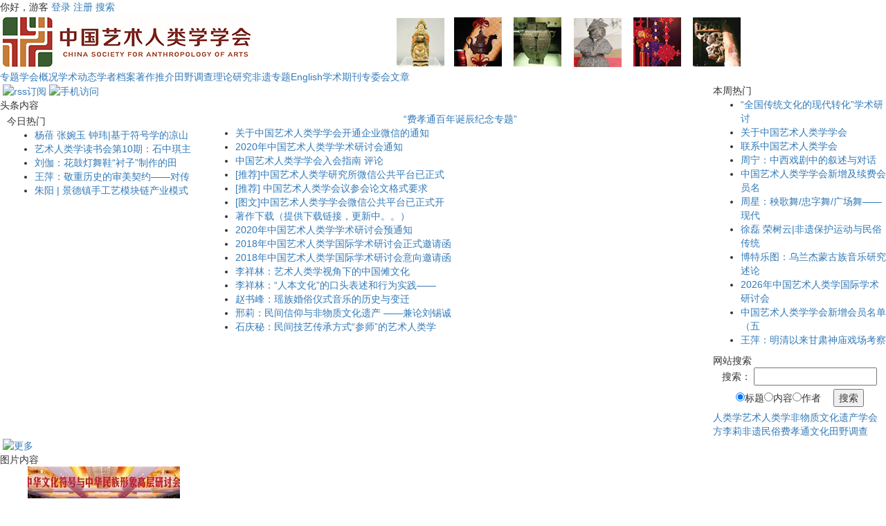

--- FILE ---
content_type: text/html; charset=utf-8
request_url: http://www.artanthropology.com/default.aspx?desk=1
body_size: 51584
content:

<!DOCTYPE html PUBLIC "-//W3C//DTD XHTML 1.0 Transitional//EN" "http://www.w3.org/TR/xhtml1/DTD/xhtml1-transitional.dtd">
<html xmlns="http://www.w3.org/1999/xhtml" lang="zh">
<head>
<title>中国艺术人类学网——中国艺术人类学学会主办,China Art Anthropology Institute</title>
<meta http-equiv="content-type" content="text/html;charset=utf-8"/>

<meta http-equiv="X-UA-Compatible" content="IE=edge,chrome=1" />
<meta name="viewport" content="width=device-width,  initial-scale=1, minimum-scale=1, maximum-scale=1, user-scalable=no" />
<meta name="HandheldFriendly" content="true" />
<meta http-equiv="Cache-Control" content="must-revalidate,no-cache" />
<meta name="format-detection" content="telephone=no"/>
<meta name="apple-mobile-web-app-capable" content="yes"/>


<link rel="icon" href="favicon.ico" type="image/x-icon"/>
<link rel="shortcut icon" href="favicon.ico" type="image/x-icon"/>
<meta name="description" content="中国艺术人类学网是由中国艺术人类学学会主办,中国艺术人类学学会是经中华人民共和国国务院批准并备案，由中华人民共和国文化部直接管理的国家一级学会。China Art Anthropology Institute is the national first grade institute; it is legally registered, nationwide, and non-profit social academic community, which engages in the study"/>
<meta name="keywords" content="中国艺术人类学学会,艺术人类学,艺术人类学所,中国艺术研究院，人类学，音乐人类学，影视人类学,China Art Anthropology Institute,art anthropology, research center of art anthropology, Chinese Academy of Art, anthropology, ethnomusicology, visual anthropology "/>
<link rel="canonical" href="http://www.artanthropology.com/"/>
<link rel="stylesheet" href="style/iwms/style.css" type="text/css"/>
<link href="bootstrap/css/bootstrap.min.css" rel="stylesheet">
<meta name="generator" content="iwms网站管理系统"/>
<script type="text/javascript" src="inc/jquery.js"></script>
<script type="text/javascript" src="inc/iwms.js"></script>
<link rel="alternate" type="application/rss+xml" title="中国艺术人类学网——中国艺术人类学学会主办,China Art Anthropology Institute" href="rssFeed.aspx"/>
</head>

<body>

<div class="topBar">
	<div class="twidth">
	
	<div style="float:right">
		<script type="text/javascript" src="inc/language.js"></script>
	</div>
	
	<div id="topUser">你好，游客 <a href="#" onclick="iwms.logPop()">登录</a>
	<a href="memberreg.aspx" rel="nofollow">注册</a>
	<a href="search.aspx" rel="nofollow">搜索</a>
	</div>
	</div>
</div>
<div class="twidth">
<div id="sitehead">
<div class="l"></div>
<div class="r"></div>
<div class="m">
	<table width="100%">
	<tr align="center"><td width="160">
	<a href="http://www.artanthropology.com/"><img src="[data-uri]" alt="" /></a>
	</td><td>
	<img style="vertical-align: middle; margin: 0px;" src="aa/adtop.gif" alt="" width="510" height="73" />
	</td>
	</tr></table>
</div>
</div>
<div id="navbar">
<div class="l"></div>
<div class="r"></div>
<div class="m">
	<a href="list.aspx?cid=4" class="first" title="4">专题</a><a href="list.aspx?cid=6" title="6">学会概况</a><a href="list.aspx?cid=10">学术动态</a><a href="list.aspx?cid=9" title="9">学者档案</a><a href="list.aspx?cid=17" title="17">著作推介</a><a href="list.aspx?cid=8" title="8">田野调查</a><a href="list.aspx?cid=7">理论研究</a><a href="list.aspx?cid=47">非遗专题</a><a href="list.aspx?cid=53" title="53">English</a><a href="list.aspx?cid=64" title="64">学术期刊</a><a href="list.aspx?cid=83">专委会</a><a href="https://mp.weixin.qq.com/s/kuHvck8AlKUUly_CqaAclw">文章</a>

</div>
</div>

<div id="navsub">
<div class="l"></div>
<div class="r"></div>
<div class="m">
<script type="text/javascript">
bRoll.init([["欢迎申请加入中国艺术人类学学会","bulletin.aspx?id=4","2011-04-20"],["欢迎访问中国艺术人类学网","bulletin.aspx?id=1","2009-03-27"]]);
</script>
</div>
</div>

<div id="middle">
<table width="100%" cellpadding="0" cellspacing="0">
<tr valign="top">
<td>
	<div class="mframe mR">
	<div class="tl"></div>
	<div class="tr"></div>
	<div class="tm">
		<div class="moreR">&nbsp;<a href="rssFeed.aspx" target="_blank"><img src="pic/b.gif" class="icoRss" alt="rss订阅"/></a> <a href="wap.aspx" target="_blank"><img src="pic/b.gif" class="icoWap" alt="手机访问"/></a></div>
		<span class="tt">头条内容</span>
	</div>
	<div class="wrapper">
	<div class="ml"></div>
	<div class="mr"></div>
	<div class="mm">
		<table width="100%">
		<tr valign="top"><td width="300">
			<script type="text/javascript">
			imgSlide.init(280,210,[["求索者方李莉 ——一个人类学家的足迹和深思","show.aspx?id=2032&cid=7","upload/201901/1901211659618614t.jpg"],["“艺术民族志的理论与书写”论坛在山东大学召开","show.aspx?id=1983&cid=10","upload/201709/17092517482405t.jpg"],["莱顿教授在我院开展系列讲座并赴景德镇进行田野考察","show.aspx?id=1597&cid=10","upload/201406/14061511396036t.jpg"],["“刘锡诚先生从事民间文艺研究60年研讨会”在京召开","show.aspx?id=1552&cid=10","upload/201403/14031118106578t.jpg"]],33);
			</script>
			<div class="lframe" style="margin:3px 10px;clear:both;width:280px;">
			<div class="tl"></div>
			<div class="tr"></div>
			<div class="tm">
				<span class="tt">今日热门</span>
			</div>
			<div class="wrapper">
			<div class="ml"></div>
			<div class="mr"></div>
			<div class="mm">
				<ul class="nl">
<li><a href="show.aspx?id=2178&amp;cid=39" title="杨蓓 张婉玉 钟玮|基于符号学的凉山彝绣图形设计与创新实践">杨蓓 张婉玉 钟玮|基于符号学的凉山</a></li>
<li><a href="show.aspx?id=870&amp;cid=10" title="艺术人类学读书会第10期：石中琪主讲“《红楼梦》神话臆说”">艺术人类学读书会第10期：石中琪主</a></li>
<li><a href="show.aspx?id=847&amp;cid=12" title="刘伽：花鼓灯舞鞋“衬子”制作的田野调查">刘伽：花鼓灯舞鞋“衬子”制作的田</a></li>
<li><a href="show.aspx?id=1449&amp;cid=13" title="王萍：敬重历史的审美契约——对传统戏曲艺术传承、发展的再思考">王萍：敬重历史的审美契约——对传</a></li>
<li><a href="show.aspx?id=2289&amp;cid=7" title="朱阳 | 景德镇手工艺模块链产业模式概念">朱阳 | 景德镇手工艺模块链产业模式</a></li>
</ul>
			</div>
			</div>
			<div class="bl"></div>
			<div class="br"></div>
			<div class="bm"></div>
			</div>
		</td><td>
			<div id='firstHeadline'><div style='text-align:center'><a href="show.aspx?id=585&amp;cid=6"  class="title" >“费孝通百年诞辰纪念专题”</a></div></div><ul class="nl">
<li class="fixed"><a href="show.aspx?id=2142&amp;cid=6" >关于中国艺术人类学学会开通企业微信的通知</a></li>
<li class="fixed"><a href="show.aspx?id=2137&amp;cid=10"  class="highlight">2020年中国艺术人类学学术研讨会通知</a></li>
<li class="fixed"><a href="show.aspx?id=2132&amp;cid=6"  class="highlight">中国艺术人类学学会入会指南</a> <a href="remark.aspx?id=2132" target="_blank">评论</a></li>
<li class="fixed"><a href="show.aspx?id=1998&amp;cid=10"  title="[推荐]中国艺术人类学研究所微信公共平台已正式开通！">[推荐]中国艺术人类学研究所微信公共平台已正式</a></li>
<li class="fixed"><a href="show.aspx?id=1762&amp;cid=6"  class="highlight">[推荐]  中国艺术人类学会议参会论文格式要求</a></li>
<li class="fixed"><a href="show.aspx?id=1588&amp;cid=63"  title="[图文]中国艺术人类学学会微信公共平台已正式开通！">[图文]中国艺术人类学学会微信公共平台已正式开</a></li>
<li class="fixed"><a href="show.aspx?id=1194&amp;cid=17" >著作下载（提供下载链接，更新中。。）</a></li>
<li><a href="show.aspx?id=2120&amp;cid=10"  class="highlight">2020年中国艺术人类学学术研讨会预通知</a></li>
<li><a href="show.aspx?id=2038&amp;cid=10"  class="highlight">2018年中国艺术人类学国际学术研讨会正式邀请函</a></li>
<li><a href="show.aspx?id=2012&amp;cid=10"  class="highlight">2018年中国艺术人类学国际学术研讨会意向邀请函</a></li>
<li><a href="show.aspx?id=2001&amp;cid=16" >李祥林：艺术人类学视角下的中国傩文化</a></li>
<li><a href="show.aspx?id=2000&amp;cid=16"  title="李祥林：“人本文化”的口头表述和行为实践——彝族火把节的文化人类学透视">李祥林：“人本文化”的口头表述和行为实践——</a></li>
<li><a href="show.aspx?id=1982&amp;cid=11" >赵书峰：瑶族婚俗仪式音乐的历史与变迁</a></li>
<li><a href="show.aspx?id=1965&amp;cid=80"  title="邢莉：民间信仰与非物质文化遗产 ——兼论刘锡诚对于民间信仰的文化思考">邢莉：民间信仰与非物质文化遗产 ——兼论刘锡诚</a></li>
<li><a href="show.aspx?id=1955&amp;cid=7"  title="石庆秘：民间技艺传承方式“参师”的艺术人类学价值阐释">石庆秘：民间技艺传承方式“参师”的艺术人类学</a></li>
</ul>

		</td></tr>
		</table>
	</div>
	</div>
	<div class="bl"></div>
	<div class="br"></div>
	<div class="bm"></div>
	</div>
</td>
<td width="250">
	<div class="lframe">
	<div class="tl"></div>
	<div class="tr"></div>
	<div class="tm">
		<span class="tt">本周热门</span>
	</div>
	<div class="wrapper">
	<div class="ml"></div>
	<div class="mr"></div>
	<div class="mm">
		<ul class="nl">
<li><a href="show.aspx?id=2212&amp;cid=10" title="“全国传统文化的现代转化”学术研讨会实录">“全国传统文化的现代转化”学术研讨</a></li>
<li><a href="show.aspx?id=1&amp;cid=6">关于中国艺术人类学学会</a></li>
<li><a href="show.aspx?id=13&amp;cid=6">联系中国艺术人类学会</a></li>
<li><a href="show.aspx?id=300&amp;cid=13">周宁：中西戏剧中的叙述与对话</a></li>
<li><a href="show.aspx?id=2357&amp;cid=33" title="中国艺术人类学学会新增及续费会员名单（六十）">中国艺术人类学学会新增及续费会员名</a></li>
<li><a href="show.aspx?id=1791&amp;cid=12" title="周星：秧歌舞/忠字舞/广场舞——现代中国的大众舞蹈">周星：秧歌舞/忠字舞/广场舞——现代</a></li>
<li><a href="show.aspx?id=2179&amp;cid=27" title="徐磊	荣树云|非遗保护运动与民俗传统的互动同构 ———以杨家埠灶王年画为个案">徐磊	荣树云|非遗保护运动与民俗传统</a></li>
<li><a href="show.aspx?id=2024&amp;cid=11">博特乐图：乌兰杰蒙古族音乐研究述论</a></li>
<li><a href="show.aspx?id=2359&amp;cid=10" title="2026年中国艺术人类学国际学术研讨会通知">2026年中国艺术人类学国际学术研讨会</a></li>
<li><a href="show.aspx?id=2334&amp;cid=33" title="中国艺术人类学学会新增会员名单（五十六）">中国艺术人类学学会新增会员名单（五</a></li>
<li><a href="show.aspx?id=1657&amp;cid=13">王萍：明清以来甘肃神庙戏场考察</a></li>
</ul>
	</div>
	</div>
	<div class="bl"></div>
	<div class="br"></div>
	<div class="bm"></div>
	</div>

	<div class="lframe">
	<div class="tl"></div>
	<div class="tr"></div>
	<div class="tm">
		<span class="tt">网站搜索</span>
	</div>
	<div class="wrapper">
	<div class="ml"></div>
	<div class="mr"></div>
	<div class="mm">
		<form method="get" action="search.aspx" style="text-align:center">
			搜索：
			<input type="text" name="keyword" class="inputbg" size="20"/>
			<div style="padding:5px">
			<input type="radio" name="where" value="title" checked="checked"/>标题<input type="radio" name="where" value="content"/>内容<input type="radio" name="where" value="author"/>作者
			　<button type="submit">搜索</button>
			</div>
		</form>
		<div class="hr"></div>
		<div class="hotTags"><a href="search.aspx?where=nkey&amp;keyword=2" target="_blank">人类学</a><a href="search.aspx?where=nkey&amp;keyword=6" target="_blank">艺术人类学</a><a href="search.aspx?where=nkey&amp;keyword=18" target="_blank">非物质文化遗产</a><a href="search.aspx?where=nkey&amp;keyword=1" target="_blank">学会</a><a href="search.aspx?where=nkey&amp;keyword=8" target="_blank">方李莉</a><a href="search.aspx?where=nkey&amp;keyword=42" target="_blank">非遗</a><a href="search.aspx?where=nkey&amp;keyword=41" target="_blank">民俗</a><a href="search.aspx?where=nkey&amp;keyword=29" target="_blank">费孝通</a><a href="search.aspx?where=nkey&amp;keyword=49" target="_blank">文化</a><a href="search.aspx?where=nkey&amp;keyword=9" target="_blank">田野调查</a></div>
	</div>
	</div>
	<div class="bl"></div>
	<div class="br"></div>
	<div class="bm"></div>
	</div>
	
</td>
</tr>
</table>

<table width="100%" cellpadding="0" cellspacing="0">
<tr><td>
	<div class="mframe">
	<div class="tl"></div>
	<div class="tr"></div>
	<div class="tm">
		<div class="moreR">&nbsp;<a href="imgindex.aspx"><img src="pic/b.gif" class="icoMore" alt="更多"/></a></div>
		<span class="tt">图片内容</span>
	</div>
	<div class="wrapper">
	<div class="ml"></div>
	<div class="mr"></div>
	<div class="mm">
		<div class="imgList"><ul><li style="width:20%"><a href="show.aspx?id=2364&amp;cid=10"  title="中华文化符号与中华民族形象高层研讨会在北京召开"><img src="upload/202601/26012016508321st.jpg" alt="中华文化符号与中华民族形象高层研讨会在北京召开" width="220" height="180"/>中华文化符号与中华民</a></li><li style="width:20%"><a href="show.aspx?id=2363&amp;cid=10"  title="从铸牢中华民族共同体意识到后农业文明的乡村系列思考：方李莉教授2025年12月5—7日系列学术行记"><img src="upload/202512/25121622431458st.jpg" alt="从铸牢中华民族共同体意识到后农业文明的乡村系列思考：方李莉教授2025年12月5—7日系列学术行记" width="220" height="180"/>从铸牢中华民族共同体</a></li><li style="width:20%"><a href="show.aspx?id=2361&amp;cid=10"  title="威尔弗里德・范・丹姆：方李莉新著《景德镇模式：中国式现代化的本土实践》读后"><img src="upload/202511/25112817424896st.jpg" alt="威尔弗里德・范・丹姆：方李莉新著《景德镇模式：中国式现代化的本土实践》读后" width="220" height="180"/>威尔弗里德・范・丹姆</a></li><li style="width:20%"><a href="show.aspx?id=2360&amp;cid=10"  title="关于设立“方李莉艺术人类学奖”暨开展首届评选活动的通知"><img src="upload/202511/25112817261742st.jpg" alt="关于设立“方李莉艺术人类学奖”暨开展首届评选活动的通知" width="220" height="180"/>关于设立“方李莉艺术</a></li><li style="width:20%"><a href="show.aspx?id=2359&amp;cid=10"  title="2026年中国艺术人类学国际学术研讨会通知"><img src="upload/202511/25112812405125st.jpg" alt="2026年中国艺术人类学国际学术研讨会通知" width="220" height="180"/>2026年中国艺术人类学</a></li></ul></div>
	</div>
	</div>
	<div class="bl"></div>
	<div class="br"></div>
	<div class="bm"></div>
	</div>
</td></tr>
</table>

<table width="100%" cellpadding="0" cellspacing="0">
<tr valign="top"><td>
	
	<!-- 所有分类的最新内容 -->
	<table id="dlAll" cellspacing="0" cellpadding="0" style="width:100%;border-collapse:collapse;">
	<tr>
		<td class="alignTop" style="width:50%;">
			<div class="mframe mR">
			<div class="tl"></div>
			<div class="tr"></div>
			<div class="tm">
				<div class="moreR">&nbsp;<a href="list.aspx?cid=6"><img src="pic/b.gif" class="icoMore" alt="更多"/></a></div>
				<span class="tt">学会概况</span>
			</div>
			<div class="wrapper">
			<div class="ml"></div>
			<div class="mr"></div>
			<div class="mm">
				<ul class="nl">
<li><span class="gray dateR">11-28</span><a href="show.aspx?id=2362&amp;cid=31" title="中国艺术人类学学会专业委员会管理办法">中国艺术人类学学会专业委员会管理</a></li>
<li><span class="gray dateR">10-31</span><a href="show.aspx?id=2357&amp;cid=33" title="中国艺术人类学学会新增及续费会员名单（六十）">中国艺术人类学学会新增及续费会员</a></li>
<li><span class="gray dateR">07-25</span><a href="show.aspx?id=2352&amp;cid=33" title="中国艺术人类学学会新增会员名单（五十九）">中国艺术人类学学会新增会员名单（</a></li>
<li><span class="gray dateR">04-18</span><a href="show.aspx?id=2343&amp;cid=33" title="中国艺术人类学学会新增会员名单（五十八）">中国艺术人类学学会新增会员名单（</a></li>
<li><span class="gray dateR">01-21</span><a href="show.aspx?id=2335&amp;cid=6" title="中国艺术人类学学会新增会员名单（五十七）">中国艺术人类学学会新增会员名单（</a></li>
<li><span class="gray dateR">11-17</span><a href="show.aspx?id=2334&amp;cid=33" title="中国艺术人类学学会新增会员名单（五十六）">中国艺术人类学学会新增会员名单（</a></li>
<li><span class="gray dateR">08-15</span><a href="show.aspx?id=2312&amp;cid=6" title="中国艺术人类学学会新增会员名单（五十六）">中国艺术人类学学会新增会员名单（</a></li>
<li><span class="gray dateR">04-08</span><a href="show.aspx?id=2308&amp;cid=6" title="中国艺术人类学学会新增会员名单（五十五）">中国艺术人类学学会新增会员名单（</a></li>
</ul>
			</div>
			</div>
			<div class="bl"></div>
			<div class="br"></div>
			<div class="bm"></div>
			</div>
		</td><td class="alignTop" style="width:50%;">
			<div class="mframe mR">
			<div class="tl"></div>
			<div class="tr"></div>
			<div class="tm">
				<div class="moreR">&nbsp;<a href="list.aspx?cid=10"><img src="pic/b.gif" class="icoMore" alt="更多"/></a></div>
				<span class="tt">学术动态</span>
			</div>
			<div class="wrapper">
			<div class="ml"></div>
			<div class="mr"></div>
			<div class="mm">
				<ul class="nl">
<li><span class="gray dateR">01-20</span><a href="show.aspx?id=2364&amp;cid=10" title="中华文化符号与中华民族形象高层研讨会在北京召开">中华文化符号与中华民族形象高层研</a> <img src="pic/b.gif" class="icoNew1" alt="48小时内更新"/></li>
<li><span class="gray dateR">12-16</span><a href="show.aspx?id=2363&amp;cid=10" title="从铸牢中华民族共同体意识到后农业文明的乡村系列思考：方李莉教授2025年12月5—7日系列学术行记">从铸牢中华民族共同体意识到后农业</a></li>
<li><span class="gray dateR">11-28</span><a href="show.aspx?id=2361&amp;cid=10" title="威尔弗里德・范・丹姆：方李莉新著《景德镇模式：中国式现代化的本土实践》读后">威尔弗里德・范・丹姆：方李莉新著</a></li>
<li><span class="gray dateR">11-28</span><a href="show.aspx?id=2360&amp;cid=10" title="关于设立“方李莉艺术人类学奖”暨开展首届评选活动的通知">关于设立“方李莉艺术人类学奖”暨</a></li>
<li><span class="gray dateR">11-28</span><a href="show.aspx?id=2359&amp;cid=10" title="2026年中国艺术人类学国际学术研讨会通知">2026年中国艺术人类学国际学术研讨</a></li>
<li><span class="gray dateR">11-28</span><a href="show.aspx?id=2358&amp;cid=10" title="2025中国艺术人类学学会刺绣艺术专业委员会年会暨数字赋能刺绣技艺传承与发展论坛顺利召开">2025中国艺术人类学学会刺绣艺术专</a></li>
<li><span class="gray dateR">09-04</span><a href="show.aspx?id=2355&amp;cid=10" title="【学员拟录取名单】第二届（2025）艺术民族志田野工作坊">【学员拟录取名单】第二届（2025）</a></li>
<li><span class="gray dateR">08-05</span><a href="show.aspx?id=2354&amp;cid=10" title="2025年中国艺术人类学国际学术研讨会在内蒙古师范大学隆重开幕">2025年中国艺术人类学国际学术研讨</a></li>
</ul>
			</div>
			</div>
			<div class="bl"></div>
			<div class="br"></div>
			<div class="bm"></div>
			</div>
		</td>
	</tr><tr>
		<td class="alignTop" style="width:50%;">
			<div class="mframe mR">
			<div class="tl"></div>
			<div class="tr"></div>
			<div class="tm">
				<div class="moreR">&nbsp;<a href="list.aspx?cid=8"><img src="pic/b.gif" class="icoMore" alt="更多"/></a></div>
				<span class="tt">田野调查</span>
			</div>
			<div class="wrapper">
			<div class="ml"></div>
			<div class="mr"></div>
			<div class="mm">
				<ul class="nl">
<li><span class="gray dateR">05-19</span><a href="show.aspx?id=2345&amp;cid=8" title="第二届（2025）艺术民族志田野工作坊举办公告">第二届（2025）艺术民族志田野工作</a></li>
<li><span class="gray dateR">04-19</span><a href="show.aspx?id=2203&amp;cid=8" title="廖明君 梁怡：泰国乌汶潮剧扮仙戏研究">廖明君 梁怡：泰国乌汶潮剧扮仙戏研</a></li>
<li><span class="gray dateR">02-24</span><a href="show.aspx?id=2187&amp;cid=8" title="徐新建|博物馆的人类学——华盛顿”国立美洲印第安人博物馆“考察报告">徐新建|博物馆的人类学——华盛顿”</a></li>
<li><span class="gray dateR">01-29</span><a href="show.aspx?id=2181&amp;cid=12" title="张素琴|主体叠合与权力转换：大型音乐舞蹈史诗 《东方红》的身体政治">张素琴|主体叠合与权力转换：大型音</a></li>
<li><span class="gray dateR">01-29</span><a href="show.aspx?id=2180&amp;cid=12" title="申波|传统重构与族群身份认同 ——中缅佤族木鼓乐舞历史变迁的逻辑叙事">申波|传统重构与族群身份认同 ——</a></li>
<li><span class="gray dateR">01-29</span><a href="show.aspx?id=2178&amp;cid=39" title="杨蓓 张婉玉 钟玮|基于符号学的凉山彝绣图形设计与创新实践">杨蓓 张婉玉 钟玮|基于符号学的凉山</a></li>
<li><span class="gray dateR">01-29</span><a href="show.aspx?id=2177&amp;cid=8" title="谢旭斌 李雪娇 唐可凤 | 湘西南乡村景观中红色文化的传承研究">谢旭斌 李雪娇 唐可凤 | 湘西南乡村</a></li>
<li><span class="gray dateR">01-29</span><a href="show.aspx?id=2176&amp;cid=39" title="季中扬 张娜｜手工艺的“在地同业”与“在外同行”">季中扬 张娜｜手工艺的“在地同业”</a></li>
</ul>
			</div>
			</div>
			<div class="bl"></div>
			<div class="br"></div>
			<div class="bm"></div>
			</div>
		</td><td class="alignTop" style="width:50%;">
			<div class="mframe mR">
			<div class="tl"></div>
			<div class="tr"></div>
			<div class="tm">
				<div class="moreR">&nbsp;<a href="list.aspx?cid=7"><img src="pic/b.gif" class="icoMore" alt="更多"/></a></div>
				<span class="tt">理论研究</span>
			</div>
			<div class="wrapper">
			<div class="ml"></div>
			<div class="mr"></div>
			<div class="mm">
				<ul class="nl">
<li><span class="gray dateR">03-04</span><a href="show.aspx?id=2304&amp;cid=7">渡边文：艺术人类学研究述评</a></li>
<li><span class="gray dateR">09-10</span><a href="show.aspx?id=2289&amp;cid=7" title="朱阳 | 景德镇手工艺模块链产业模式概念">朱阳 | 景德镇手工艺模块链产业模式</a></li>
<li><span class="gray dateR">09-10</span><a href="show.aspx?id=2288&amp;cid=7" title="朱阳：从“人本人”到“人文人”：人类表征系统的全球化隐喻转型">朱阳：从“人本人”到“人文人”：</a></li>
<li><span class="gray dateR">06-17</span><a href="show.aspx?id=2256&amp;cid=7" title="方李莉、朱阳 | 后农业文明视野中的人类生物、文化与环境之间的关系">方李莉、朱阳 | 后农业文明视野中的</a></li>
<li><span class="gray dateR">06-17</span><a href="show.aspx?id=2255&amp;cid=7">赵书峰 | 中国舞蹈人类学研究再思考</a></li>
<li><span class="gray dateR">07-15</span><a href="show.aspx?id=2216&amp;cid=7" title="2021第三届中国（南方）与周边国家跨界族群音乐文化国际论坛暨云南——东南亚跨届族群歌舞乐交流工作坊">2021第三届中国（南方）与周边国家</a></li>
<li><span class="gray dateR">04-19</span><a href="show.aspx?id=2202&amp;cid=7" title="周星：从“传统工艺品”到“日本遗产”—名古屋的“有松・鸣海扎染”">周星：从“传统工艺品”到“日本遗</a></li>
<li><span class="gray dateR">04-06</span><a href="show.aspx?id=2196&amp;cid=7" title="徐新建：从“白马文化圈”到本土新范畴 ——文学与审美人类学的新人新作">徐新建：从“白马文化圈”到本土新</a></li>
</ul>
			</div>
			</div>
			<div class="bl"></div>
			<div class="br"></div>
			<div class="bm"></div>
			</div>
		</td>
	</tr><tr>
		<td class="alignTop" style="width:50%;">
			<div class="mframe mR">
			<div class="tl"></div>
			<div class="tr"></div>
			<div class="tm">
				<div class="moreR">&nbsp;<a href="list.aspx?cid=17"><img src="pic/b.gif" class="icoMore" alt="更多"/></a></div>
				<span class="tt">著作推介</span>
			</div>
			<div class="wrapper">
			<div class="ml"></div>
			<div class="mr"></div>
			<div class="mm">
				<ul class="nl">
<li><span class="gray dateR">03-21</span><a href="show.aspx?id=2337&amp;cid=17" title="《反思性的社会学》新书出版暨荻野昌弘教授荣休研讨会在日本召开">《反思性的社会学》新书出版暨荻野</a></li>
<li><span class="gray dateR">09-26</span><a href="show.aspx?id=2222&amp;cid=18" title="新书推介||张颖：《丹砂庇佑：龙潭古寨乡土景观绘本民族志》">新书推介||张颖：《丹砂庇佑：龙潭</a></li>
<li><span class="gray dateR">07-31</span><a href="show.aspx?id=2218&amp;cid=18" title="徐新建 《俗文化与人类学：西南民俗考察录》">徐新建 《俗文化与人类学：西南民俗</a></li>
<li><span class="gray dateR">07-16</span><a href="show.aspx?id=2217&amp;cid=18" title="克里斯蒂娃眼中的艺术（思想家眼中的艺术丛书）">克里斯蒂娃眼中的艺术（思想家眼中</a></li>
<li><span class="gray dateR">04-16</span><a href="show.aspx?id=2201&amp;cid=18" title="色音 宋小飞|鸢飞鱼跃：民族学家的田野故事">色音 宋小飞|鸢飞鱼跃：民族学家的</a></li>
<li><span class="gray dateR">04-06</span><a href="show.aspx?id=2197&amp;cid=18" title="新书推荐：杨民康|《音乐民族志书写——传统音乐研究的范式与分析》">新书推荐：杨民康|《音乐民族志书写</a></li>
<li><span class="gray dateR">03-16</span><a href="show.aspx?id=2193&amp;cid=17">马克思主义美学参考书目</a></li>
<li><span class="gray dateR">01-29</span><a href="show.aspx?id=2184&amp;cid=18" title="马惠娣|读《成长的艺术&#183;艺术的成长》有感">马惠娣|读《成长的艺术&#183;艺术的成长</a></li>
</ul>
			</div>
			</div>
			<div class="bl"></div>
			<div class="br"></div>
			<div class="bm"></div>
			</div>
		</td><td class="alignTop" style="width:50%;">
			<div class="mframe mR">
			<div class="tl"></div>
			<div class="tr"></div>
			<div class="tm">
				<div class="moreR">&nbsp;<a href="list.aspx?cid=4"><img src="pic/b.gif" class="icoMore" alt="更多"/></a></div>
				<span class="tt">专题</span>
			</div>
			<div class="wrapper">
			<div class="ml"></div>
			<div class="mr"></div>
			<div class="mm">
				<ul class="nl">
<li><span class="gray dateR">10-01</span><a href="show.aspx?id=2356&amp;cid=28" title="重要通知｜中华民族艺术与艺术学学科建设学术研讨会会议通知">重要通知｜中华民族艺术与艺术学学</a></li>
<li><span class="gray dateR">06-18</span><a href="show.aspx?id=2349&amp;cid=27" title="活动预告丨“最美歌声献给党”——北方多民族民歌展演交流暨研讨活动">活动预告丨“最美歌声献给党”——</a></li>
<li><span class="gray dateR">04-10</span><a href="show.aspx?id=2342&amp;cid=60" title="费孝通思想再阐释：从“志在富民”到“志在美民”——方李莉《〈乡土中国〉再认识》新书首发暨艺术人类学客厅合作启动仪式在江村举行">费孝通思想再阐释：从“志在富民”</a></li>
<li><span class="gray dateR">04-10</span><a href="show.aspx?id=2341&amp;cid=27" title="田野实践•跨界对话•立体研讨 ——“文化传承发展与活化利用学术论坛”总结报告">田野实践•跨界对话•立体研讨 ——</a></li>
<li><span class="gray dateR">03-21</span><a href="show.aspx?id=2340&amp;cid=27" title="非遗展演展现河南非遗独特魅力，圆桌对话共话非遗传承与学术创新">非遗展演展现河南非遗独特魅力，圆</a></li>
<li><span class="gray dateR">03-21</span><a href="show.aspx?id=2339&amp;cid=27" title="中国艺术人类学学会“文化传承发展与活化利用”高端学术论坛启幕">中国艺术人类学学会“文化传承发展</a></li>
<li><span class="gray dateR">03-21</span><a href="show.aspx?id=2338&amp;cid=27" title="走进鹿邑，探讨非遗越调与文化传承的密码">走进鹿邑，探讨非遗越调与文化传承</a></li>
<li><span class="gray dateR">10-20</span><a href="show.aspx?id=2320&amp;cid=28" title="学术会议预告 | “美美与共”文化创新发展专委会成立暨学术论坛将在西南大学音乐学院举行">学术会议预告 | “美美与共”文化创</a></li>
</ul>
			</div>
			</div>
			<div class="bl"></div>
			<div class="br"></div>
			<div class="bm"></div>
			</div>
		</td>
	</tr><tr>
		<td class="alignTop" style="width:50%;">
			<div class="mframe mR">
			<div class="tl"></div>
			<div class="tr"></div>
			<div class="tm">
				<div class="moreR">&nbsp;<a href="list.aspx?cid=64"><img src="pic/b.gif" class="icoMore" alt="更多"/></a></div>
				<span class="tt">学术期刊</span>
			</div>
			<div class="wrapper">
			<div class="ml"></div>
			<div class="mr"></div>
			<div class="mm">
				<ul class="nl">
<li><span class="gray dateR">07-03</span><a href="show.aspx?id=2350&amp;cid=65">《民族艺术研究》 2025年第3期目录</a></li>
<li><span class="gray dateR">09-27</span><a href="show.aspx?id=2315&amp;cid=64">《民族艺术》2024年第4期目录</a></li>
<li><span class="gray dateR">07-09</span><a href="show.aspx?id=2311&amp;cid=64">《民族艺术》2024年第3期目录</a></li>
<li><span class="gray dateR">03-20</span><a href="show.aspx?id=2305&amp;cid=65">《民族艺术》2023年第6期目录</a></li>
<li><span class="gray dateR">12-22</span><a href="show.aspx?id=2301&amp;cid=65">《民族艺术》2023年第6期目录</a></li>
<li><span class="gray dateR">10-06</span><a href="show.aspx?id=2290&amp;cid=65">《民族艺术》2023年第4期目录</a></li>
<li><span class="gray dateR">07-11</span><a href="show.aspx?id=2283&amp;cid=65">《民族艺术》2023年第3期目录</a></li>
<li><span class="gray dateR">05-10</span><a href="show.aspx?id=2281&amp;cid=65">《民族艺术》2022年第5期目录</a></li>
</ul>
			</div>
			</div>
			<div class="bl"></div>
			<div class="br"></div>
			<div class="bm"></div>
			</div>
		</td><td class="alignTop" style="width:50%;">
			<div class="mframe mR">
			<div class="tl"></div>
			<div class="tr"></div>
			<div class="tm">
				<div class="moreR">&nbsp;<a href="list.aspx?cid=47"><img src="pic/b.gif" class="icoMore" alt="更多"/></a></div>
				<span class="tt">非遗专题</span>
			</div>
			<div class="wrapper">
			<div class="ml"></div>
			<div class="mr"></div>
			<div class="mm">
				<ul class="nl">
<li><span class="gray dateR">05-13</span><a href="show.aspx?id=2344&amp;cid=47" title="文化交流和文明互鉴的器物维度 ——《物喻中华：器物文化传播与中国国家形象建构》评述">文化交流和文明互鉴的器物维度 ——</a></li>
<li><span class="gray dateR">06-23</span><a href="show.aspx?id=2128&amp;cid=47" title="季中扬 陈 宇：论传统手工艺类非物质文化遗产的创新性保护">季中扬 陈 宇：论传统手工艺类非物</a></li>
<li><span class="gray dateR">07-12</span><a href="show.aspx?id=1913&amp;cid=47" title="黄龙光：美国公众民俗学对中国非遗保护的启示">黄龙光：美国公众民俗学对中国非遗</a></li>
<li><span class="gray dateR">08-25</span><a href="show.aspx?id=1805&amp;cid=47" title="黄龙光：谁的非遗——非遗传承如何创新">黄龙光：谁的非遗——非遗传承如何</a></li>
<li><span class="gray dateR">06-08</span><a href="show.aspx?id=1760&amp;cid=47" title="赵书峰：增强保护观念  敢于面对问题——以我国传统音乐类“非遗”项目的保护与传承为例">赵书峰：增强保护观念  敢于面对问</a></li>
<li><span class="gray dateR">09-16</span><a href="show.aspx?id=1442&amp;cid=47" title="非物质文化遗产保护视野中的传统村落保护">非物质文化遗产保护视野中的传统村</a></li>
<li><span class="gray dateR">06-15</span><a href="show.aspx?id=1400&amp;cid=47" title="国家级非物质文化遗产项目代表性传承人名单">国家级非物质文化遗产项目代表性传</a></li>
<li><span class="gray dateR">06-07</span><a href="show.aspx?id=1393&amp;cid=47" title="纪念《保护非物质文化遗产公约》颁布10周年论坛">纪念《保护非物质文化遗产公约》颁</a></li>
</ul>
			</div>
			</div>
			<div class="bl"></div>
			<div class="br"></div>
			<div class="bm"></div>
			</div>
		</td>
	</tr><tr>
		<td class="alignTop" style="width:50%;">
			<div class="mframe mR">
			<div class="tl"></div>
			<div class="tr"></div>
			<div class="tm">
				<div class="moreR">&nbsp;<a href="list.aspx?cid=53"><img src="pic/b.gif" class="icoMore" alt="更多"/></a></div>
				<span class="tt">English</span>
			</div>
			<div class="wrapper">
			<div class="ml"></div>
			<div class="mr"></div>
			<div class="mm">
				<ul class="nl">
<li><span class="gray dateR">02-18</span><a href="show.aspx?id=2243&amp;cid=55">Zhao Shufeng</a></li>
<li><span class="gray dateR">07-06</span><a href="show.aspx?id=2215&amp;cid=55">An Lizhe</a></li>
<li><span class="gray dateR">05-14</span><a href="show.aspx?id=2208&amp;cid=53">LIU Jian</a></li>
<li><span class="gray dateR">05-14</span><a href="show.aspx?id=2207&amp;cid=53">MENG Fanhang</a></li>
<li><span class="gray dateR">05-13</span><a href="show.aspx?id=2206&amp;cid=53">DongBo</a></li>
<li><span class="gray dateR">04-19</span><a href="show.aspx?id=2204&amp;cid=53" title="Heritage, Change and the ‘Second-Generation’ Phenomenon: Traditional Craft and Revitalization in Jin">Heritage, Change and the ‘Second</a></li>
<li><span class="gray dateR">06-07</span><a href="show.aspx?id=2124&amp;cid=55">WANG Yongjian</a></li>
<li><span class="gray dateR">05-18</span><a href="show.aspx?id=2116&amp;cid=55">Xie Xubing</a></li>
</ul>
			</div>
			</div>
			<div class="bl"></div>
			<div class="br"></div>
			<div class="bm"></div>
			</div>
		</td><td class="alignTop" style="width:50%;">
			<div class="mframe mR">
			<div class="tl"></div>
			<div class="tr"></div>
			<div class="tm">
				<div class="moreR">&nbsp;<a href="list.aspx?cid=62"><img src="pic/b.gif" class="icoMore" alt="更多"/></a></div>
				<span class="tt">文化随笔</span>
			</div>
			<div class="wrapper">
			<div class="ml"></div>
			<div class="mr"></div>
			<div class="mm">
				<ul class="nl">
<li><span class="gray dateR">04-13</span><a href="show.aspx?id=2309&amp;cid=62" title="看而不识 ——“一袋泥土”展评 文/Jacob Clayton">看而不识 ——“一袋泥土”展评 文/</a></li>
<li><span class="gray dateR">04-23</span><a href="show.aspx?id=2091&amp;cid=62" title="王永健：日本人的艺术化生活是如何营造的？">王永健：日本人的艺术化生活是如何</a></li>
<li><span class="gray dateR">08-26</span><a href="show.aspx?id=1919&amp;cid=62" title="做学问，首先要“大其心” ——方李莉在中国艺术研究院学术文库新书发布会上的发言">做学问，首先要“大其心” ——方李</a></li>
<li><span class="gray dateR">03-09</span><a href="show.aspx?id=1695&amp;cid=62">李修建：《世说新语》与魏晋人物</a></li>
<li><span class="gray dateR">03-09</span><a href="show.aspx?id=1551&amp;cid=62" class="highlight" title="刘锡诚：在民间文学的园地里——我的学术自述">刘锡诚：在民间文学的园地里——我</a></li>
<li><span class="gray dateR">12-06</span><a href="show.aspx?id=1520&amp;cid=62">刘蓓：山蚂蟥之思</a></li>
<li><span class="gray dateR">11-28</span><a href="show.aspx?id=1511&amp;cid=62">李修建：《告别梵高》校译后记</a></li>
<li><span class="gray dateR">09-23</span><a href="show.aspx?id=1458&amp;cid=62" title="李安乐：山庄：追寻乡土社会的潜在记忆">李安乐：山庄：追寻乡土社会的潜在</a></li>
</ul>
			</div>
			</div>
			<div class="bl"></div>
			<div class="br"></div>
			<div class="bm"></div>
			</div>
		</td>
	</tr>
</table>

	
</td><td width="250">
	
	
	<div class="lframe">
	<div class="tl"></div>
	<div class="tr"></div>
	<div class="tm">
		<span class="tt">Digg排行</span>
	</div>
	<div class="wrapper">
	<div class="ml"></div>
	<div class="mr"></div>
	<div class="mm">
		<ul class="dnl">
<li><a href="show.aspx?id=2212&amp;cid=10" title="“全国传统文化的现代转化”学术研讨会实录"><span class="diggN">236</span>“全国传统文化的现代转化”学术</a></li>
<li><a href="show.aspx?id=2304&amp;cid=7"><span class="diggN">149</span>渡边文：艺术人类学研究述评</a></li>
<li><a href="show.aspx?id=280&amp;cid=7" title="傅守祥：数字艺术:技术与人文的博弈"><span class="diggN">135</span>傅守祥：数字艺术:技术与人文的</a></li>
<li><a href="show.aspx?id=2289&amp;cid=7" title="朱阳 | 景德镇手工艺模块链产业模式概念"><span class="diggN">128</span>朱阳 | 景德镇手工艺模块链产业</a></li>
<li><a href="show.aspx?id=263&amp;cid=10" title="中国艺术人类学学会参加国际人类学与民族学世界大会展览"><span class="diggN">124</span>中国艺术人类学学会参加国际人类</a></li>
<li><a href="show.aspx?id=1452&amp;cid=13" title="王萍：民间小戏“神仙道化”剧展演功能刍议"><span class="diggN">88</span>王萍：民间小戏“神仙道化”剧展</a></li>
<li><a href="show.aspx?id=1450&amp;cid=13"><span class="diggN">77</span>王萍：民间小戏中的信仰色彩</a></li>
<li><a href="show.aspx?id=609&amp;cid=6"><span class="diggN">77</span>艺术人类学研究所工作人员简介</a></li>
<li><a href="show.aspx?id=1283&amp;cid=13" title="王萍：论21世纪戏曲导演的艺术自觉"><span class="diggN">73</span>王萍：论21世纪戏曲导演的艺术自</a></li>
<li><a href="show.aspx?id=1449&amp;cid=13" title="王萍：敬重历史的审美契约——对传统戏曲艺术传承、发展的再思考"><span class="diggN">72</span>王萍：敬重历史的审美契约——对</a></li>
</ul>
	</div>
	</div>
	<div class="bl"></div>
	<div class="br"></div>
	<div class="bm"></div>
	</div>
	
	<div class="dayhot">
	<div class="tl"></div>
	<div class="tr"></div>
	<div class="tm">
		<span class="tt">本周热门</span>
	</div>
	<div class="wrapper">
	<div class="ml"></div>
	<div class="mr"></div>
	<div class="mm">
		<ul class="nl">
<li><a href="show.aspx?id=2212&amp;cid=10" title="“全国传统文化的现代转化”学术研讨会实录">“全国传统文化的现代转化”学术研</a></li>
<li><a href="show.aspx?id=1&amp;cid=6">关于中国艺术人类学学会</a></li>
<li><a href="show.aspx?id=13&amp;cid=6">联系中国艺术人类学会</a></li>
<li><a href="show.aspx?id=300&amp;cid=13">周宁：中西戏剧中的叙述与对话</a></li>
<li><a href="show.aspx?id=2357&amp;cid=33" title="中国艺术人类学学会新增及续费会员名单（六十）">中国艺术人类学学会新增及续费会员</a></li>
<li><a href="show.aspx?id=1791&amp;cid=12" title="周星：秧歌舞/忠字舞/广场舞——现代中国的大众舞蹈">周星：秧歌舞/忠字舞/广场舞——现</a></li>
<li><a href="show.aspx?id=2179&amp;cid=27" title="徐磊	荣树云|非遗保护运动与民俗传统的互动同构 ———以杨家埠灶王年画为个案">徐磊	荣树云|非遗保护运动与民俗传</a></li>
<li><a href="show.aspx?id=2024&amp;cid=11" title="博特乐图：乌兰杰蒙古族音乐研究述论">博特乐图：乌兰杰蒙古族音乐研究述</a></li>
<li><a href="show.aspx?id=2359&amp;cid=10" title="2026年中国艺术人类学国际学术研讨会通知">2026年中国艺术人类学国际学术研讨</a></li>
<li><a href="show.aspx?id=2334&amp;cid=33" title="中国艺术人类学学会新增会员名单（五十六）">中国艺术人类学学会新增会员名单（</a></li>
<li><a href="show.aspx?id=1657&amp;cid=13">王萍：明清以来甘肃神庙戏场考察</a></li>
<li><a href="show.aspx?id=1591&amp;cid=7" title="李修建：顾恺之：一种艺术人类学的解读">李修建：顾恺之：一种艺术人类学的</a></li>
<li><a href="show.aspx?id=2353&amp;cid=10" title="2025中国艺术人类学国际学术研讨会在内蒙古师范大学圆满闭幕">2025中国艺术人类学国际学术研讨会</a></li>
<li><a href="show.aspx?id=2304&amp;cid=7">渡边文：艺术人类学研究述评</a></li>
<li><a href="show.aspx?id=2178&amp;cid=39" title="杨蓓 张婉玉 钟玮|基于符号学的凉山彝绣图形设计与创新实践">杨蓓 张婉玉 钟玮|基于符号学的凉</a></li>
<li><a href="show.aspx?id=2180&amp;cid=12" title="申波|传统重构与族群身份认同 ——中缅佤族木鼓乐舞历史变迁的逻辑叙事">申波|传统重构与族群身份认同 ——</a></li>
<li><a href="show.aspx?id=1744&amp;cid=7" title="刘强：框架理论：概念、源流与方法探析  ——兼论我国框架理论研究的迷误">刘强：框架理论：概念、源流与方法</a></li>
<li><a href="show.aspx?id=1656&amp;cid=13" title="王萍：民间祭祀演剧空间的构建——以明清甘肃庙台戏场为例">王萍：民间祭祀演剧空间的构建——</a></li>
<li><a href="show.aspx?id=2294&amp;cid=6" class="highlight" title="中国艺术人类学学会续费及新增会员名单（五十三）">中国艺术人类学学会续费及新增会员</a></li>
<li><a href="show.aspx?id=1452&amp;cid=13" title="王萍：民间小戏“神仙道化”剧展演功能刍议">王萍：民间小戏“神仙道化”剧展演</a></li>
<li><a href="show.aspx?id=2001&amp;cid=16" title="李祥林：艺术人类学视角下的中国傩文化">李祥林：艺术人类学视角下的中国傩</a></li>
<li><a href="show.aspx?id=1895&amp;cid=27" title="汪欣:当前“非遗”保护研究的方法论问题探析">汪欣:当前“非遗”保护研究的方法</a></li>
</ul>
	</div>
	</div>
	<div class="bl"></div>
	<div class="br"></div>
	<div class="bm"></div>
	</div>
	
	<div class="lframe">
	<div class="tl"></div>
	<div class="tr"></div>
	<div class="tm">
		<span class="tt">网站调查</span>
	</div>
	<div class="wrapper">
	<div class="ml"></div>
	<div class="mr"></div>
	<div class="mm">
		<form action="pollView.aspx" method="post" target="DvnPoll"><div style="padding:5px;"><div><b>你对更新后的本站如何评价？</b></div><div style="padding:6px 0"><input type="hidden" name="id" value="1"/><input type="radio" value="0" name="item"/>非常好<br/><input type="radio" value="1" name="item"/>好，不错<br/><input type="radio" value="2" name="item"/>一般般了<br/><input type="radio" value="3" name="item"/>比以前更差<br/></div><div style="text-align:center"><button type="submit" class="pollSubmit">投票</button>&nbsp; &nbsp;<button type="button" class="pollView" onclick="ViewPoll(1)">查看</button></div></div></form>
	</div>
	</div>
	<div class="bl"></div>
	<div class="br"></div>
	<div class="bm"></div>
	</div>
	
	<div class="lframe">
	<div class="tl"></div>
	<div class="tr"></div>
	<div class="tm">
		<span class="tt">网站信息</span>
	</div>
	<div class="wrapper">
	<div class="ml"></div>
	<div class="mr"></div>
	<div class="mm">
		<div class="conInfo">
		新闻总数： 2262 <span class="gray" title="图片,待审">(427,0)</span><br/>
		软件总数： 0 <span class="gray">(0)</span><br/>
		帖子总数： 14 <span class="gray">(6)</span><br/>
		评论总数： 96 <span class="gray">(0)</span><br/>
		注册会员： 475 <span class="gray">(84)</span><br/>
		专题总数： 7
		</div>
	</div>
	</div>
	<div class="bl"></div>
	<div class="br"></div>
	<div class="bm"></div>
	</div>


</td></tr>
</table>

<table width="100%" cellpadding="0" cellspacing="0">
<tr valign="top"><td>
	<div class="imgnews mR">
	<div class="tl"></div>
	<div class="tr"></div>
	<div class="tm">
		<span class="tt">内容分类导航</span>
	</div>
	<div class="wrapper">
	<div class="ml"></div>
	<div class="mr"></div>
	<div class="mm">
		<div id="siteNav"><div style="width:100%;float:left;"><a href="list.aspx?cid=4" class="sNav">专题</a><div class="navChild"><ul><li style="width:20%"><a href="list.aspx?cid=27">非物质文化遗产保护专题</a></li><li style="width:20%"><a href="list.aspx?cid=28">艺术人类学学科建设</a></li><li style="width:20%"><a href="list.aspx?cid=40">西部人文资源课题</a></li><li style="width:20%"><a href="list.aspx?cid=80">刘锡诚先生专题</a></li></ul></div></div><div style="width:100%;float:left;"><a href="list.aspx?cid=6" class="sNav">学会概况</a><div class="navChild"><ul><li style="width:20%"><a href="list.aspx?cid=33">名单</a></li><li style="width:20%"><a href="list.aspx?cid=34">会员成果活动</a></li></ul></div></div><div style="width:100%;float:left;"><a href="list.aspx?cid=10" class="sNav">学术动态</a><div class="navChild"></div></div><div style="width:100%;float:left;"><a href="list.aspx?cid=9" class="sNav">学者档案</a><div class="navChild"><ul><li style="width:20%"><a href="list.aspx?cid=75" target="_blank">厉震林论文专题</a></li><li style="width:20%"><a href="list.aspx?cid=77">方李莉论文专题</a></li></ul></div></div><div style="width:100%;float:left;"><a href="list.aspx?cid=17" class="sNav">著作推介</a><div class="navChild"></div></div><div style="width:100%;float:left;"><a href="list.aspx?cid=8" class="sNav">田野调查</a><div class="navChild"></div></div><div style="width:100%;float:left;"><a href="list.aspx?cid=7" class="sNav">理论研究</a><div class="navChild"></div></div><div style="width:100%;float:left;"><a href="list.aspx?cid=47" class="sNav">非遗专题</a><div class="navChild"></div></div><div style="width:100%;float:left;"><a href="list.aspx?cid=64" class="sNav">学术期刊</a><div class="navChild"><ul><li style="width:20%"><a href="list.aspx?cid=73">民间文化论坛</a></li><li style="width:20%"><a href="list.aspx?cid=78">民族艺术研究</a></li><li style="width:20%"><a href="list.aspx?cid=81">贵州大学学报（艺术版）</a></li></ul></div></div><div style="width:100%;float:left;"><a href="list.aspx?cid=83" class="sNav">专委会</a><div class="navChild"></div></div><div style="width:100%;float:left;"><a href="https://mp.weixin.qq.com/s/kuHvck8AlKUUly_CqaAclw" class="sNav">文章</a><div class="navChild"></div></div></div>
	</div>
	</div>
	<div class="bl"></div>
	<div class="br"></div>
	<div class="bm"></div>
	</div>
</td><td width="250">
	<div class="lframe">
	<div class="tl"></div>
	<div class="tr"></div>
	<div class="tm">
		<span class="tt">友情链接</span>
	</div>
	<div class="wrapper">
	<div class="ml"></div>
	<div class="mr"></div>
	<div class="mm" style="text-align:center">
		<div id="oRollV" style="height:50px">
		
		<a href="https://www.chinainstitute.org/" target="_blank" style="width:100%">华美协进社</a><a href="http://www.chuantongcunluo.com/" target="_blank" style="width:100%">中国传统村落网</a><a href="http://www.zgxymyw.cn/" target="_blank" style="width:100%">中国美育网</a><a href="http://www.zgysyjy.org.cn" title="中国艺术研究院是我国唯一一所集艺术科研、艺术教育和艺术创作为一体的国家级综合性学术机构。中国艺术研究院是在新中国建立初期成立的中国戏曲研究院、中国音乐研究所、中国美术研究所的基础上发展起来的，1980年10月经国务院批准定名。它的建立和发展得到了党和国家领导人的关怀和支持，1951年，毛泽东同志为其前身中国戏曲研究院成立题词“百花齐放，推陈出新”并题写院名，周恩来、彭真、陆定一和郭沫若等党和国家领导人都曾为中国艺术研究院题词。" target="_blank" style="width:100%">中国艺术研究院</a><a href="https://www.americananthro.org/" target="_blank" style="width:100%">美国人类学会</a><a href="http://www.ihchina.cn" target="_blank" style="width:100%">中国非物质文化遗产网</a><a href="http://www.zhoutianli.com/ztl/index.jsp" target="_blank" style="width:100%">周天黎全球官方艺术网</a><a href="http://www.sachina.edu.cn/" target="_blank" style="width:100%">社会学人类学中国网</a><a href="http://www.sociology2010.cass.cn/" target="_blank" style="width:100%">中国社会学网</a><a href="http://iea.cssn.cn/" target="_blank" style="width:100%">中国社会科学院民族学与人类学所</a><a href="https://www.waunet.org/iuaes/" target="_blank" style="width:100%">国际人类学与民族学联合会（IUAES）</a><a href="http://art.china.cn/" target="_blank" style="width:100%">艺术中国网</a><a href="http://www.ciaaa.com/" target="_blank" style="width:100%">中国国际艺术家学会</a><a href="http://www.chinaculture.org" target="_blank" style="width:100%">中国文化网</a><a href="http://www.chinesefolklore.org.cn/" target="_blank" style="width:100%">中国民俗学会</a>
		</div>
		<a href="javascript:iwms.addLink()">申请链接</a>
		&nbsp; 
		<a href="links.aspx">更多链接...</a>
	</div>
	</div>
	<div class="bl"></div>
	<div class="br"></div>
	<div class="bm"></div>
	</div>
</td></tr>
</table>
</div>

<div id="footer">
	
	<p><a title="关于中国艺术人类学学会" href="n1c6.aspx">网站简介</a>&nbsp;-&nbsp;<a title="管理登录" href="admin_login.aspx" target="_blank">管理登录</a>&nbsp;-&nbsp;<a title="搜索本站" href="search.aspx">搜索本站</a>&nbsp;-&nbsp;<a title="标题新闻" href="bulletin.aspx">标题新闻</a>&nbsp;- <a href="imgindex.aspx" target="_blank">图片新闻</a>&nbsp;-&nbsp;<a title="中国艺术人类学学会会员申请表" href="aa/huiyuanshenqingbiao.doc" target="_blank">入会申请</a>&nbsp;-&nbsp;<a title="联系中国艺术人类学会" href="n13c6.aspx">联系方式</a>&nbsp;<a href="https://beian.miit.gov.cn/">京ICP备08100789号</a><br /><strong>本网站所载论文版权属原作者所有，转载请注明出处，纸媒发表请与作者本人或本网站联系。</strong></p>
<script src="https://s15.cnzz.com/stat.php?id=3653934&amp;web_id=3653934" type="hidden" language="JavaScript"></script> 
	
	
	<script>
	var _hmt = _hmt || [];
	(function() {
	  var hm = document.createElement("script");
	  hm.src = "https://hm.baidu.com/hm.js?4cbd3bb442c9f4892bcd81cacfac0d96";
	  var s = document.getElementsByTagName("script")[0]; 
	  s.parentNode.insertBefore(hm, s);
	})();
	</script>

</div>
</div>
<script type="text/javascript">linkSize();StartRollV();</script>
</body>
</html>
